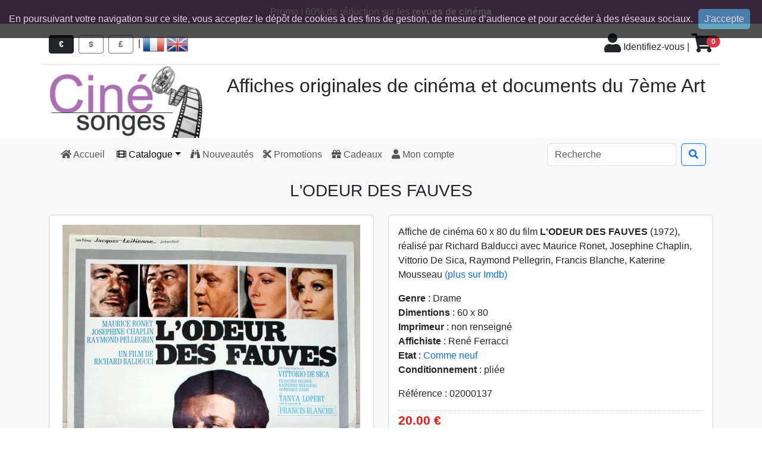

--- FILE ---
content_type: text/html; charset=UTF-8
request_url: https://www.cine-songes.com/fr/article/02000137/l-odeur-des-fauves/
body_size: 7009
content:
<!doctype html><html lang="fr"><head><meta charset="utf-8" /><meta name="description" content="Affiche de cin&eacute;ma 60 x 80 du film L&#039;ODEUR DES FAUVES (1972), r&eacute;alis&eacute; par Richard Balducci avec Maurice Ronet, Josephine Chaplin, Vittorio De Sica, Raymond Pellegrin, Francis Blanche, Katerine Mousseau" /><meta name="robots" content="index, follow" /><meta name="keywords" content="affiches 60 x 80, L&#039;odeur des fauves, Richard Balducci, Maurice Ronet, Josephine Chaplin, Vittorio De Sica, Raymond Pellegrin, Francis Blanche, Katerine Mousseau" /><meta name="author" content="Fabrice Labrousse" /><meta name="copyright" content="Copyright &copy;2013-2026 Cine-Songes" /><meta name="google-site-verification" content="wpHfkjrRXSVczB4TR1yk9bry1PHq72Aj9Jtuypol4Aw" /><meta name="viewport" content="width=device-width, initial-scale=1" /><meta http-equiv="x-ua-compatible" content="ie=edge" /><meta property="og:site_name" content="Ciné-Songes"><meta property="og:locale" content="fr_FR"><meta property="og:title" content="Affiche de cin&eacute;ma 60 x 80 du film L&#039;ODEUR DES FAUVES (1972)"><meta property="og:url" content="https://www.cine-songes.com/fr/article/02000137/l-odeur-des-fauves/"><meta property="og:description" content="Affiche de cin&eacute;ma 60 x 80 du film L&#039;ODEUR DES FAUVES (1972), r&eacute;alis&eacute; par Richard Balducci avec Maurice Ronet, Josephine Chaplin, Vittorio De Sica, Raymond Pellegrin, Francis Blanche, Katerine Mousseau"><meta property="og:image" content="https://www.cine-songes.com/images/produits/2/thumbs_500/02000137.1.jpg"><meta property="og:type" content="product"><meta property="product:category" content="affiches 60 x 80"><meta property="product:sale_price:amount" content="20"><meta property="product:sale_price:currency" content="EUR"><meta property="product:weight:value" content="100"><meta property="product:weight:units" content="g"><base href="https://www.cine-songes.com/" /><link rel="shortcut icon" type="image/x-icon" href="images/site/commun/site.ico" /><link rel="stylesheet" href="js/datetimepicker-2.5.20/jquery.datetimepicker.min.css" /><link rel="stylesheet" href="fontawesome-free-5.15.4-web/css/all.min.css" /><link rel="stylesheet" href="bootstrap-5.3.8-dist/css/bootstrap.min.css" /><link rel="stylesheet" href="css/universalweb.min.css" /><link rel="stylesheet" href="css/cookieDisclaimer.min.css"><link rel="stylesheet" href="css/styles.min.css" /><link rel="stylesheet" href="css/styles-bootstrap-v4.min.css" /><link rel="canonical" href="https://www.cine-songes.com/fr/article/02000137/l-odeur-des-fauves/" /><link rel="top" href="index.php" title="Cine-Songes" /><title>Affiche de cin&eacute;ma 60 x 80 du film L&#039;ODEUR DES FAUVES (1972)</title></head><body><header><div class="bg-cinesonges text-white text-center p-2">Promo ! 60% de réduction sur les <a class="text-white fw-bold" href="fr/revues/1/">revues de cinéma</a></div><div><div class="container"><div class="row border-bottom"><div class="col-12 col-sm-6 my-md-3"><form style="display: inline-block;" method="POST" action="/fr/article/02000137/l-odeur-des-fauves/"><input type="hidden" name="txtChangeMonnaie" value="1"><button type="submit" class="btn btn-sm btn-dark me-2 px-3" data-bs-toggle="tooltip" data-bs-placement="bottom" title="€uro" value="€" /><strong>€</strong></button></form><form style="display: inline-block;" method="POST" action="/fr/article/02000137/l-odeur-des-fauves/"><input type="hidden" name="txtChangeMonnaie" value="2"><button type="submit" class="btn btn-sm btn-outline-secondary me-2 px-3" data-bs-toggle="tooltip" data-bs-placement="bottom" title="dollar" value="$" /><strong>$</strong></button></form><form style="display: inline-block;" method="POST" action="/fr/article/02000137/l-odeur-des-fauves/"><input type="hidden" name="txtChangeMonnaie" value="3"><button type="submit" class="btn btn-sm btn-outline-secondary me-2 px-3" data-bs-toggle="tooltip" data-bs-placement="bottom" title="pound" value="£" /><strong>£</strong></button></form>|&nbsp;<form id="frmFr" style="display: inline-block;" method="POST" action="/fr/article/02000137/l-odeur-des-fauves/"><input type="hidden" name="txtChangeLangue" value="fr"><img onClick="document.getElementById('frmFr').submit();return false;" style="cursor: pointer;" src="images/site/commun/fr.png" alt="Vers les pages en français" data-bs-toggle="tooltip" data-bs-placement="bottom" title="Accéder aux pages françaises" /></form>&nbsp;<form id="frmUk" style="display: inline-block;" method="POST" action="/en/item/02000137/scandal-man/"><input type="hidden" name="txtChangeLangue" value="en"><img onClick="document.getElementById('frmUk').submit();return false;" style="cursor: pointer;" src="images/site/commun/uk.png" alt="To english pages" data-bs-toggle="tooltip" data-bs-placement="bottom" title="Access english pages" /></form></div><div class="col-12 col-sm-6 text-end pt-md-3"><a class="link-dark" href="fr/authentification/" data-bs-toggle="tooltip" data-bs-placement="left" title="Pour accéder à votre compte, veuillez vous identifier." rel="nofollow"><span class="fas fa-user fa-2x"></span>&nbsp;Identifiez-vous</a>&nbsp;|&nbsp;<a href class="link-dark" data-bs-toggle="offcanvas" role="button" data-bs-target="#offcanvasRight" aria-controls="offcanvasRight" rel="nofollow"><div class="d-inline position-relative"><span class="fas fa-shopping-cart fa-2x border border-0"></span><span class="position-absolute top-0 start-100 translate-middle badge rounded-pill bg-danger">0</span></div></a></div></div></div></div><div class="bg-white"><div class="container"><div class="row"><div class="col-3 d-none d-lg-block"><img class="img-fluid" src="images/site/commun/logo.jpg" /></div><div class="col-9 d-none d-lg-block"><h2 class="text-center mt-3">Affiches originales de cinéma et documents du 7ème Art</h2></div></div></div></div><div class="bg-light"><div class="container"><nav class="navbar navbar-expand-lg navbar-light bg-light px-0"><div class="container-fluid"><a class="navbar-brand d-lg-none" href="fr/"><span data-bs-toggle="tooltip" data-bs-placement="bottom" title="Affiches originales de cinéma et documents du 7ème Art"><img class="img-fluid" src="images/site/commun/logo-cine-songes-a-plat.png" /></span></a><button class="navbar-toggler navbar-toggler-end" type="button" data-bs-toggle="collapse" data-bs-target="#navbarSupportedContent" aria-controls="navbarSupportedContent" aria-expanded="false" aria-label="Toggle navigation"><span class="fas fa-bars"></span></button><div class="collapse navbar-collapse" id="navbarSupportedContent"><ul class="navbar-nav me-auto"><li class="nav-item"><a class="nav-link" href="fr/"><span class="d-md-none d-xl-inline-block fas fa-home"></span>&nbsp;Accueil&nbsp;</a></li><div class="small-dropdown-divider"></div><li class="nav-item dropdown"><a href="#" class="nav-link dropdown-toggle active" data-bs-toggle="dropdown" id="navbarDropdownAffiches" role="button" aria-haspopup="true" aria-expanded="false"><span class="d-md-none d-xl-inline-block fas fa-film"></span>&nbsp;Catalogue</a><div class="dropdown-menu" aria-labelledby="navbarDropdownCatalogue"><a class="dropdown-item" href="fr/affiches/1/">Toutes les affiches</a><a class="dropdown-item" href="fr/affiches-120x160/1/">Affiches 120 x 160</a><a class="dropdown-item" href="fr/affiches-60x80/1/">Affiches 60 x 80</a><a class="dropdown-item" href="fr/affiches-60x40/1/">Affiches 60 x 40</a><div class="dropdown-divider"></div><a class="dropdown-item" href="fr/photos-exploitation/1/">Photos d'exploitation</a><a class="dropdown-item" href="fr/photos-presse/1/">Photos de presse</a><a class="dropdown-item" href="fr/diapositives/1/">Diapositives</a><div class="dropdown-divider"></div><a class="dropdown-item" href="fr/groupe-autres/1/">Documents</a><a class="dropdown-item" href="fr/dossiers-presse/1/">Dossiers de presse</a><a class="dropdown-item" href="fr/materiel-publicitaire/1/">Matériel publicitaire</a><a class="dropdown-item" href="fr/synopsis/1/">Synopsis</a><a class="dropdown-item" href="fr/manuels-exploitation/1/">Manuels d'exploitation</a><a class="dropdown-item" href="fr/revues/1/">Revues</a><a class="dropdown-item" href="fr/autres-documents/1/">Autre</a></div></li><div class="small-dropdown-divider"></div><li class="nav-item"><a class="nav-link" href="fr/nouveau/1/"><span class="d-md-none d-xl-inline-block fas fa-binoculars"></span>&nbsp;Nouveautés</a></li><div class="small-dropdown-divider"></div><li class="nav-item"><a class="nav-link" href="fr/promotions/1/"><span class="d-md-none d-xl-inline-block fas fa-cut"></span>&nbsp;Promotions</a></li><div class="small-dropdown-divider"></div><li class="nav-item"><a class="nav-link" href="fr/cheques-cadeaux/1/"><span class="d-md-none d-xl-inline-block fas fa-gift"></span>&nbsp;Cadeaux</a></li><div class="small-dropdown-divider"></div><li class="nav-item"><a class="nav-link" href="fr/authentification/" rel="nofollow"><span class="d-md-none d-xl-inline-block fas fa-user"></span>&nbsp;Mon compte</a></li><div class="small-dropdown-divider"></div></ul><form class="d-flex" role="search" method="post" action="fr/recherche/1/"><input type="search" name="txtSearch" maxlength=50 class="form-control me-2" placeholder="Recherche" aria-label="Search" data-bs-toggle="tooltip" title="Entrez un titre, un mot, un réalisateur, un acteur, un genre, une année, bref ce que vous cherchez !"><span class="input-group-btn"><button class="btn btn-outline-primary" type="submit"><span class="fas fa-search"></span></button></span></form></div></div></nav></div></div></header><div class="bg-light py-3"><div class="container"><section><div class="row"><div class="col"><article><div class="modal fade" id="etatModal" tabindex="-1" role="dialog" aria-labelledby="exampleModalLabel" aria-hidden="true"><div class="modal-dialog modal-lg" role="document"><div class="modal-content"><div class="modal-header"><h5 class="modal-title" id="exampleModalLabel">Etat des documents</h5><button type="button" class="btn-close" data-bs-dismiss="modal" aria-label="Fermer"></button></div><div class="modal-body"><table id="guide" class="table"><tbody><td class="fw-bold">Neuf</td><td class="desc">L'affiche, la photo, le document n'a jamais été exposé en salles. Pas de traces de punaises. Excellent état de conservation pour les objets les plus anciens.</td></tr><tr><td class="fw-bold">Comme neuf</td><td class="desc">L'affiche, la photo, le document peut avoir été utilisé en salles mais son état de conservation reste excellent. L'objet peut présenter de petits trous de punaises sans manque.</td></tr><tr><td class="fw-bold">Excellent</td><td class="desc">L'affiche, la photo, le document peut présenter des trous de punaises un peu plus marqués sans manques, des petites marques de scotch, des coins pliés et de très légères déchirures dans les pliures.</td></tr><tr><td class="fw-bold">Très bon</td><td class="desc">L'affiche, la photo, le document peut présenter de petites déchirures sur les bords, des trous de punaises avec de très petits manques, de légers scotchs ou traces de scotch qui n'altèrent pas le visuel, des pliures légèrement prononcées.</td></tr><tr><td class="fw-bold">Correct</td><td class="desc">L'affiche, la photo, le document peut présenter des déchirures plus prononcées ou de  petits manques qui n'affectent pas le visuel. L’objet peut présenter des pliures plus marquées, des scotchs ou des traces de scotch.</td></tr><tr><td class="fw-bold">Médiocre</td><td class="desc">L'affiche, la photo, le document est en mauvais état. L’objet présente des déchirures et des manques importants, ou des tâches difficilement récupérables.</td></tr></tbody></table></div><div class="modal-footer"><button type="button" class="btn btn-secondary" data-bs-dismiss="modal">Fermer</button></div></div></div></div><h3 class="text-center mb-4">L'ODEUR DES FAUVES</h3><div class="row"><div class="col-sm-6"><div class="card"><div class="card-body text-center"><a class="fancybox" href="images/produits/2/thumbs_500/02000137.1.jpg" data-fancybox-group="gallery" title="Affiche de cin&eacute;ma 60 x 80 du film L&#039;ODEUR DES FAUVES (1972)"><img data-bs-toggle="tooltip" class="img-fluid" src="images/produits/2/thumbs_500/02000137.1.jpg" alt="Affiche de cin&eacute;ma 60 x 80 du film L&#039;ODEUR DES FAUVES (1972)" title="Cliquez pour agrandir" /></a></div></div></div><div class="col-sm-6"><div class="card"><div class="card-body"><p class="card-text">Affiche de cinéma 60 x 80 du film <strong>L'ODEUR DES FAUVES</strong> (1972), réalisé par Richard Balducci avec Maurice Ronet, Josephine Chaplin, Vittorio De Sica, Raymond Pellegrin, Francis Blanche, Katerine Mousseau <a href="http://www.imdb.com/title/tt0067516/" target="_blank">(plus sur Imdb)</a></p><p class="card-text"></p><p class="card-text"><strong>Genre</strong> : Drame<br /><strong>Dimentions</strong> : 60 x 80<br /><strong>Imprimeur</strong> : non renseigné<br /><strong>Affichiste</strong> : René Ferracci<br /><strong>Etat</strong> : <a href="#" data-bs-toggle="modal" data-bs-target="#etatModal">Comme neuf</a><br /><strong>Conditionnement</strong> : pliée<br /></p><p class="card-text">Référence : 02000137</p><div class="bloc-prix-item-liste-produits surligne"><p class="price">20.00&nbsp;€</p></div><p class="card-text"><label class="col-form-label" for="txtQty">Quantité</label>&nbsp;<input class="form-control" id="txtQty" type="text" maxlength="5" value="1" style="display: inline-block; width: 20%;"/><br /><span class="small fst-italic">Quantité disponible : 1</span></p><div class="d-flex flex-row-reverse"><a class="btn btn-primary" rel="nofollow" role="button" href="run-panier/add/02000137/1/" onclick="addCartQty('https://www.cine-songes.com/', '02000137', document.getElementById('txtQty').value);return false;"><span class="fas fa-shopping-cart"></span>&nbsp;Ajouter au panier</a></div></div><div class="card-footer bg-warning text-white text-center">Attention : dernière pièce!</div><div class="a2a_kit a2a_kit_size_32 a2a_default_style a2a_flex_style a2a_color_buttons"><a class="a2a_button_facebook"></a><a class="a2a_button_twitter"></a><a class="a2a_button_linkedin"></a><a class="a2a_button_reddit"></a><a class="a2a_button_mastodon"></a><a class="a2a_button_whatsapp"></a><a class="a2a_dd"></a></div></div></div></div></article></div></div></section></div></div><div class="offcanvas offcanvas-end" data-bs-scroll="true" tabindex="-1" id="offcanvasRight" aria-labelledby="offcanvasRightLabel"><div class="offcanvas-header"><h4 class="offcanvas-title"><span role="button" class="fas fa-shopping-cart" data-bs-dismiss="offcanvas"></span>&nbsp;Votre panier</h4><button type="button" class="btn-close" data-bs-dismiss="offcanvas" aria-label="Close"></button></div><div class="offcanvas-body"><p><small>Pour faciliter vos achats, votre panier sera conservé jusqu'au 22 janvier 2026</small)></p><dl id="bloc-panier-aside"><dt class="dernier"><span class="libelle">Aucun produit</span></dt><div id="ajax_panier_frais_port"><dt><span class="libelle">Sous-Total</span><span class="price">0.00&nbsp;€</span></dt><dt><span class="libelle">Frais de port</span><span id="loader_panier_frais_port" style="display: none;"><img src="images/site/commun/ajax-loader.gif" alt="loading" /></span><span class="price">0.00&nbsp;€</span></dt><dt><span class="libelle">Total</span><span class="price">0.00&nbsp;€</span></dt></div></dl><div class="d-flex flex-row-reverse mb-5"><a href="fr/commande/1/" class="btn btn-primary mt-5" role="button"><span class="fas fa-shopping-cart"></span>&nbsp;Commander</a></div><hr><div class="card-text text-center"><img class="img-fluid" src="images/site/commun/cc-badges-ppmcvdam.png" alt="Credit Card Badges"><br /></div></div></div><div class="py-5" style="background-color:#eeeeee"><div class="container py-5" style="margin-top:1rem"><section><div class="row col"><div class="text-center"><img src="images/site/commun//meli-melo.png" class="img-fluid"/></div><h1 class="text-danger text-center mb-5">Frais de port à destination de la France Métropolitaine<br />offerts à partir de 100 €uros d'achat</h1><div class="text-justify lead"><p>Bienvenue ! Le cinéma est une passion. Collectionner les documents promotionnels de films permet à l’amateur de prolonger les plaisirs du 7ème art. D’autant que de nombreuses affiches sont de véritables œuvres d’art, parfois signées par des publicistes ou des dessinateurs de renom. Une affiche, un jeu de photos constituent également un cadeau original qui fera certainement <a href="fr/cheques-cadeaux/1/">plaisir à vos proches</a>. Pensez à faire des heureux !</p><p>Ciné Songes met à votre disposition son catalogue de plus de <strong>10.000 articles</strong>, couvrant une grande partie de l'histoire du cinéma, que ce soit des affiches de cinéma, des photos et des documents d’exploitation, des dossiers de presse et autres objets en relation avec le cinéma.</p><p>Toutes nos affiches, photos, dossiers de presse sont des documents originaux. <strong>Nous ne vendons aucune reproduction</strong>. Sauf cas particulier, tous nos documents sont des documents français conçus pour le territoire français. <a href="fr/promotions/1/">Venez découvrir nos promotions</a> !</p></div></div></section></div></div><footer><div class="cs-footer bg-cinesonges py-5"><div class="container"><div class="row bg-cinesonges text-white"><div class="col-12 col-sm-6 col-lg-3"><h2 class="text-black">Catégories</h2><ul><li><a href="fr/affiches-120x160/1/">Affiches 120 x 160</a></li><li><a href="fr/affiches-60x80/1/">Affiches 60 x 80</a></li><li><a href="fr/affiches-60x40/1/">Affiches 60 x 40</a></li><li><a href="fr/photos-exploitation/1/">Photos d'exploitation</a></li><li><a href="fr/photos-presse/1/">Photos de presse</a></li><li><a href="fr/diapositives/1/">Diapositives</a></li><li><a href="fr/dossiers-presse/1/">Dossiers de presse</a></li><li><a href="fr/materiel-publicitaire/1/">Matériel publicitaire</a></li><li><a href="fr/synopsis/1/">Synopsis</a></li><li><a href="fr/manuels-exploitation/1/">Manuels d'exploitation</a></li><li><a href="fr/autres-documents/1/">Autres documents</a></li><li><a href="fr/revues/1/">Revues</a></li><li><a href="fr/cheques-cadeaux/1/">Chèques-cadeaux</a></li></ul></div><div class="col-12 col-sm-6 col-lg-3"><h2 class="text-black">Information</h2><ul><li><a href="fr/promotions/1/">Promotions</a></li><li><a href="fr/nouveau/1/">Nouveaux produits</a></li><li><a href="fr/guide/">A propos / guide d'achat</a></li><li><a href="fr/livraisons/" rel="nofollow">Livraisons</a></li><li><a href="fr/mentions-legales/" rel="nofollow">Mentions légales</a></li><li><a href="fr/conditions-generales-de-vente/" rel="nofollow">Conditions générales de vente</a></li></ul><img class="img-fluid text-white" src="images/site/commun/responsive_design.png" title="Accédez au site depuis tous vos écrans !" data-bs-toggle="tooltip"/></div><div class="col-12 col-sm-6 col-lg-3"><h2 class="text-black">Mon compte</h2><ul><li><a href="fr/mon-compte/" rel="nofollow">Mon compte</a></li><li><a href="fr/commandes/" rel="nofollow">Mes commandes</a></li><li><a href="fr/avoirs/" rel="nofollow">Mes avoirs</a></li><li><a href="fr/adresses/" rel="nofollow">Mes adresses</a></li><li><a href="fr/modifie-compte/" rel="nofollow">Mes informations personnelles</a></li></ul><h2 class="text-black">Suivez-nous</h2><ul><li class="d-inline me-2"><a data-bs-toggle="tooltip" data-bs-placement="right" href="https://www.facebook.com/cinesonges" target="_blank" title="Suivez-nous sur Facebook" alt="logo facebook"><span class="fab fa-facebook-square fa-3x"></span></a></li><li class="d-inline me-2"><a data-bs-toggle="tooltip" data-bs-placement="right" href="https://www.instagram.com/cinesonges/" target="_blank" title="Suivez-nous sur Instagram" alt="logo instagram"><span class="fab fa-instagram-square fa-3x"></span></a></li><li class="d-inline me-2"><a data-bs-toggle="tooltip" data-bs-placement="right" href="fr/contactez-nous/" target="_blank" title="Contactez-nous" alt="logo facebook"><span class="fas fa-envelope-square fa-3x"></span></a></li></ul></div><div class="col-12 col-sm-6 col-lg-3"><h2 class="text-black">Nos partenaires</h2><ul><li><a href="fr/liens/">Nos partenaires</a></li></ul></div></div></div></div><div class="bg-cinesonges"><div class="container"><div class="row"><div class="col-12"><div class="container"><div class="row"><div class="col-12"><p class="lead text-white text-center mb-0">Copyright &copy;2013-2026 Cine-Songes - V4.10.0</p></div></div></div></div></div></div></div></footer><script src="js/jquery-3.5.1.min.js"></script><script src="bootstrap-5.3.8-dist/js/bootstrap.bundle.min.js"></script><script>$(document).ready(function () {$('body').cookieDisclaimer({layout: "bar",position: "top",style: "dark",title: "Cookies",text: "En poursuivant votre navigation sur ce site, vous acceptez le dépôt de cookies à des fins de gestion, de mesure d’audience et pour accéder à des réseaux sociaux.",cssPosition: "fixed",onAccepted: "",acceptBtn: {		text: "J'accepte",		cssClass: "cdbtn cookie",		cssId: "cookieAcceptBtn",		onAfter: ""},policyBtn: {		active: false,		text: "Read More",		link: "#",		linkTarget: "_blank",		cssClass: "cdbtn privacy",		cssId: "policyPageBtn"},cookie: {		name: "cookieDisclaimer",		val: "confirmed",		path: "/",		expire: 365}});});</script><script type="text/javascript" src="js/jquery-cookie/jquery.cookie.js"></script><script type="text/javascript" src="js/jquery.cookieDisclaimer.min.js"></script><script type="text/javascript" src="js/scripts.min.js"></script><script type="text/javascript" src="js/universalform.min.js"></script><script>var tooltipTriggerList = [].slice.call(document.querySelectorAll('[data-bs-toggle="tooltip"]'));var tooltipList = tooltipTriggerList.map(function (tooltipTriggerEl) {return new bootstrap.Tooltip(tooltipTriggerEl, {delay: {"show": 800, "hide": 100}	});});</script><script type="text/javascript" src="js/jquery.mousewheel-3.0.6.pack.js"></script>
<script type="text/javascript" src="fancybox/jquery.fancybox.js?v=2.1.5"></script>
<link rel="stylesheet" type="text/css" href="fancybox/jquery.fancybox.css?v=2.1.5" media="screen" />
<script type="text/javascript">
	$(document).ready(function() {
		$('.fancybox').fancybox();
	});
</script>
<style type="text/css">
	.fancybox-custom .fancybox-skin {
		box-shadow: 0 0 50px #222;
	}
</style>
<script type="application/ld+json">
{
  "@context": "https://schema.org",
  "@type": "Product",
  "description": "Affiche de cin&eacute;ma 60 x 80 du film L&#039;ODEUR DES FAUVES (1972), r&eacute;alis&eacute; par Richard Balducci avec Maurice Ronet, Josephine Chaplin, Vittorio De Sica, Raymond Pellegrin, Francis Blanche, Katerine Mousseau",
  "name": "Affiche de cin&eacute;ma 60 x 80 du film L&#039;ODEUR DES FAUVES (1972)",
  "image": "https://www.cine-songes.com/images/produits/2/thumbs_500/02000137.1.jpg",
  "identifier_exists": "no",
  "gtin": "",
  "mpn": "",
  "offers": {
    "@type": "Offer",
    "availability": "https://schema.org/InStock",
    "itemCondition": "https://schema.org/UsedCondition", 
    "price": "20",
    "priceCurrency": "EUR", 
    "shippingDetails": [
    {
      "@type": "OfferShippingDetails",
      "shippingDestination": {
        "@type": "DefinedRegion",
        "addressCountry": "FR"
      },
      "shippingRate": {
        "@type": "MonetaryAmount",
        "value": "8.00",
        "currency": "EUR"
      },
      "deliveryTime": {
        "@type": "ShippingDeliveryTime",
        "handlingTime": {
          "@type": "QuantitativeValue",
          "minValue": 0,
          "maxValue": 1,
          "unitCode": "d"
        },
        "transitTime": {
          "@type": "QuantitativeValue",
          "minValue": 3,
          "maxValue": 10,
          "unitCode": "d"
        }
      },
      "shippingOrigin": {
        "@type": "DefinedRegion",
        "addressCountry": "FR"
      }
    },
    {
      "@type": "OfferShippingDetails",
      "shippingDestination": {
        "@type": "DefinedRegion",
        "addressCountry": "FR"
      },
      "shippingRate": {
        "@type": "MonetaryAmount",
        "value": "0.00",
        "currency": "EUR"
      },
      "eligibleTransactionVolume": {
        "@type": "PriceSpecification",
        "minPrice": "100.00",
        "priceCurrency": "EUR"
      },
      "deliveryTime": {
        "@type": "ShippingDeliveryTime",
        "handlingTime": {
          "@type": "QuantitativeValue",
          "minValue": 0,
          "maxValue": 1,
          "unitCode": "d"
        },
        "transitTime": {
          "@type": "QuantitativeValue",
          "minValue": 3,
          "maxValue": 10,
          "unitCode": "d"
        }
      },
      "shippingOrigin": {
        "@type": "DefinedRegion",
        "addressCountry": "FR"
      }
    },
    {
      "@type": "OfferShippingDetails",
      "shippingDestination": {
        "@type": "DefinedRegion",
        "addressCountry": "US"
      },
      "shippingRate": {
        "@type": "MonetaryAmount",
        "value": "16.00",
        "currency": "USD"
      },
      "deliveryTime": {
        "@type": "ShippingDeliveryTime",
        "handlingTime": {
          "@type": "QuantitativeValue",
          "minValue": 0,
          "maxValue": 1,
          "unitCode": "d"
        },
        "transitTime": {
          "@type": "QuantitativeValue",
          "minValue": 3,
          "maxValue": 10,
          "unitCode": "d"
        }
      },
      "shippingOrigin": {
        "@type": "DefinedRegion",
        "addressCountry": "FR"
      }
    },
    {
      "@type": "OfferShippingDetails",
      "shippingDestination": {
        "@type": "DefinedRegion",
        "addressCountry": "UK"
      },
      "shippingRate": {
        "@type": "MonetaryAmount",
        "value": "16.00",
        "currency": "GBP"
      },
      "deliveryTime": {
        "@type": "ShippingDeliveryTime",
        "handlingTime": {
          "@type": "QuantitativeValue",
          "minValue": 0,
          "maxValue": 1,
          "unitCode": "d"
        },
        "transitTime": {
          "@type": "QuantitativeValue",
          "minValue": 3,
          "maxValue": 10,
          "unitCode": "d"
        }
      },
      "shippingOrigin": {
        "@type": "DefinedRegion",
        "addressCountry": "FR"
      }
    }
    ]
  },
  "keywords": "affiches 60 x 80, L&#039;odeur des fauves, Richard Balducci, Maurice Ronet, Josephine Chaplin, Vittorio De Sica, Raymond Pellegrin, Francis Blanche, Katerine Mousseau",
  "productID": "02000137",
  "url": "https://www.cine-songes.com/fr/article/02000137/l-odeur-des-fauves/"
}</script><script async src="https://static.addtoany.com/menu/page.js"></script><!-- Global site tag (gtag.js) - Google Analytics --><script async src="https://www.googletagmanager.com/gtag/js?id=G-8W2FYNK448"></script><script>  window.dataLayer = window.dataLayer || [];  function gtag(){dataLayer.push(arguments);}  gtag('js', new Date());  gtag('config', 'G-8W2FYNK448');</script><script>var sc_project=7672447;var sc_invisible=1;var sc_security="d722ecb8";var scJsHost = (("https:" == document.location.protocol) ? "https://secure." : "http://www.");document.write("<sc"+"ript type='text/javascript' src='" + scJsHost + "statcounter.com/counter/counter.js'></"+"script>");</script><script>
getScreenResolution();
</script>
</body></html>